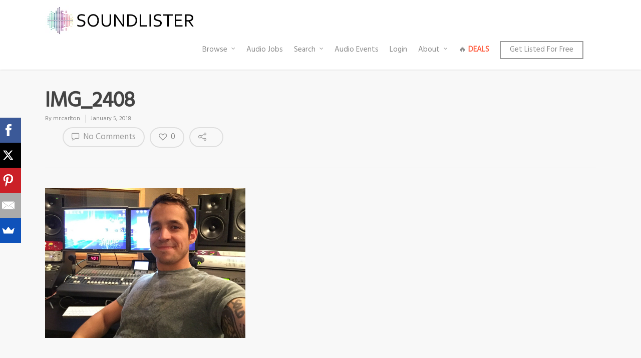

--- FILE ---
content_type: text/css
request_url: https://soundlister.com/wp-content/plugins/wp-bookmarks/css/wpb-bookmarks.css?ver=6.1.9
body_size: 701
content:
/* Dialogs */.wpb-bm-dialog {	left: 0;	top: 50px;	position: absolute;	background: #fff !important;	border: 1px solid #ccc;	box-shadow: 0 2px 4px #ddd;	z-index: 98;	text-align: left;	padding: 20px;	cursor: default !important;}.wpb-bm-dialog.bm-right {left: auto; right: 0}.wpb-bm-dialog-content {	font-size: 13px !important;	line-height: 20px !important;	text-transform: none !important;	color: #444 !important;}.wpb-bm-dialog-icon {	left: 20px;	top: 26px;	font-size: 38px;	position: absolute;	color: #fff !important;	text-shadow: 0 -2px 1px #888;	cursor: default !important;	z-index: 99;}.wpb-bm-dialog-icon.bm-right {left: auto; right: 20px}/* normal */.wpb-bm {	float: left;	margin: 25px 0;	border: 1px solid #e5e5e5;	border-radius: 3px;	display: inline-block;	position: relative;	padding: 15px !important;	-moz-box-sizing: border-box;	-webkit-box-sizing: border-box;	-ms-box-sizing: border-box;	box-sizing: border-box;	background: transparent;}.wpb-bm .chosen-container {	display: block !important;}.wpb-bm-notopmargin-1 { margin-top: 0;}.wpb-bm-nobottommargin-1 { margin-bottom: 0;}.wpb-bm-right {float: right !important}.wpb-bm-left {float: left !important}.wpb-bm-inline-1 {display: inline !important}.wpb-bm-right.wpb-bm-inline-1 {margin: 10px 0 20px 20px !important}.wpb-bm-left.wpb-bm-inline-1 {margin: 10px 20px 20px 0 !important}.wpb-bm-widgetized-1 {	border: none !important;	padding: 0 !important;}.wpb-bm a {text-decoration: none !important;margin: 0 !important;}.wpb-bm-btn-contain {	float: left !important;	position: relative !important;	-moz-box-sizing: border-box;	-webkit-box-sizing: border-box;	-ms-box-sizing: border-box;	box-sizing: border-box;	margin: 15px 0 0 0  !important;}.wpb-bm-btn-contain.bm-right {	float: right !important;}.wpb-bm-btn-contain.bm-block {float: none !important;margin: 15px 0 0 0 !important}.wpb-bm-btn {	border-radius: 3px !important;	font-size: 10px !important;	line-height: 10px !important;	height: 29px !important;	text-transform: uppercase;	font-weight: bold !important;	display: inline-block !important;	width: 100% !important;	-moz-box-sizing: border-box;	-webkit-box-sizing: border-box;	-ms-box-sizing: border-box;	box-sizing: border-box;	text-shadow: none !important;	text-align: center !important;	padding: 8px 0 !important;	border: 1px solid #333  !important;	color: #fff !important;	    box-shadow: inset 0px 1px 0px rgba(0,0,0, .2), 0px 1px 2px #666 !important;	background: #333 !important;    background: -webkit-gradient(linear, 0% 0%, 0% 100%, from(#444), to(#333)) !important;    background: -moz-linear-gradient(0% 0% 270deg,#444, #333) !important;}.wpb-bm-btn:hover {    box-shadow: inset 0px 1px 0px rgba(0,0,0, .2), 0px 1px 2px #666 !important;	background: #444 !important;    background: -webkit-gradient(linear, 0% 0%, 0% 100%, from(#555), to(#444)) !important;    background: -moz-linear-gradient(0% 0% 270deg,#555, #444) !important;}.wpb-bm-btn:focus, .wpb-bm-btn.active {    box-shadow: inset 0px 1px 4px #222, 0px 1px 2px #666 !important;	background: #444 !important;    background: -webkit-gradient(linear, 0% 0%, 0% 100%, from(#555), to(#444)) !important;    background: -moz-linear-gradient(0% 0% 270deg,#555, #444) !important;}.wpb-bm-btn.bookmarked,.wpb-bm-btn.bookmarked:hover,.wpb-bm-btn.bookmarked:focus, .wpb-bm-btn.bookmarked.active{	color: #fff !important;    border: solid 1px #bd3d3d !important;    box-shadow: inset 0 1px #e16565 !important;	background: #c24a4a !important;    background: -webkit-gradient(linear, 0% 0%, 0% 100%, from(#d14242), to(#c24a4a)) !important;    background: -moz-linear-gradient(0% 0% 270deg,#d14242, #c24a4a) !important;}.wpb-bm-btn.secondary {	border-color: #ccc !important;	color: #555 !important;		box-shadow: 0 1px #ccc !important;	background: #f5f5f5 !important;    background: -webkit-gradient(linear, 0% 0%, 0% 100%, from(#fff), to(#f5f5f5)) !important;    background: -moz-linear-gradient(0% 0% 270deg,#fff, #f5f5f5) !important;}.wpb-bm-btn.secondary:hover {	border-color: #aaa !important;	    box-shadow: 0 1px #ccc !important;	background: #f5f5f5 !important;    background: -webkit-gradient(linear, 0% 0%, 0% 100%, from(#fff), to(#f5f5f5)) !important;    background: -moz-linear-gradient(0% 0% 270deg,#fff, #f5f5f5) !important;}.wpb-bm-btn.secondary:focus, .wpb-bm-btn.secondary.active {	border-color: #aaa !important;	    box-shadow: inset 0px 1px 4px #ddd, 0 1px #ccc !important;	background: #f5f5f5 !important;    background: -webkit-gradient(linear, 0% 0%, 0% 100%, from(#fff), to(#f5f5f5)) !important;    background: -moz-linear-gradient(0% 0% 270deg,#fff, #f5f5f5) !important;}/* input */input.wpb-bm-input[type=text] {	padding: 5px 8px !important;	width: 100% !important;	-moz-box-sizing: border-box;	-webkit-box-sizing: border-box;	-ms-box-sizing: border-box;	box-sizing: border-box;	height: auto;	margin: 0 !important;	font-size: 13px !important;	border-radius: 0 !important;	background: #fff !important;	border: 1px solid #ddd !important;	box-shadow: inset 0 -1px 4px #eee !important;	color: #888 !important;}input.wpb-bm-input[type=text]:focus{	background: #fff;	border: 1px solid #aaa !important;	box-shadow: inset 0 -1px 4px #ccc !important;	color: #555 !important;}/* Code Added By Vipin for Category Bookmark */.wpb-bm-btn.bookmarked_category,.wpb-bm-btn.bookmarked_category:hover,.wpb-bm-btn.bookmarked_category:focus, .wpb-bm-btn.bookmarked_category.active{	color: #fff !important;    border: solid 1px #bd3d3d !important;    box-shadow: inset 0 1px #e16565 !important;	background: #c24a4a !important;    background: -webkit-gradient(linear, 0% 0%, 0% 100%, from(#d14242), to(#c24a4a)) !important;    background: -moz-linear-gradient(0% 0% 270deg,#d14242, #c24a4a) !important;}/* Code Ended */